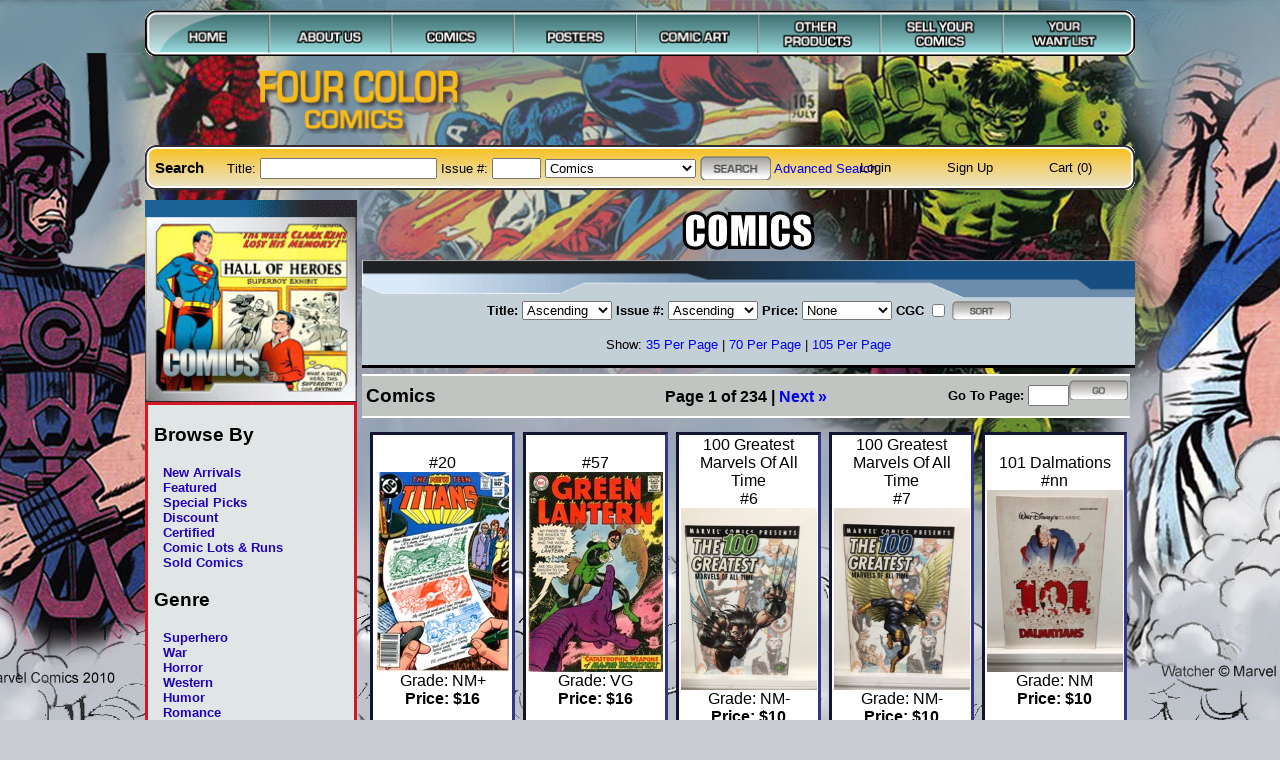

--- FILE ---
content_type: text/html
request_url: https://fourcolorcomics.com/store/index.php?category=comics&action=search&orderTitle=asc&orderIssue=asc&elements=105
body_size: 49228
content:
<!DOCTYPE HTML PUBLIC "-//W3C//DTD HTML 4.01 Transitional//EN">
<html>
    <head>
        <meta http-equiv="Content-Type" content="text/html; charset=UTF-8">
        <meta name="keywords" content="action, detective, superman, batman, worlds finest, wonder woman, flash, amazing spider-man, x-men, fantastic four, tales of suspense, tales to astonish, iron man, mystery in space, dare devil, thor, avengers, green lantern, old batman comics, buy marvel comics, marvel, dc, comic art, buy comics online, comic posters, movie posters, vintage comics">        <meta name="description" content="Established in 1992, Four Color Comics has a great selection of vintage comic books, movie posters, trading cards, memorabilia, pulps, original comic art, toys, games and more!">        <title>Comics | Four Color Comics</title>
        <link rel="stylesheet" type="text/css" title="styles" href="/common/stylesheets/primary.css">
        <link rel="stylesheet" type="text/css" title="styles" href="/store/stylesheets/secondary.css">
        <link rel="stylesheet" type="text/css" title="styles" href="/common/scripts/jquery-qtip/jquery.qtip.css">
        <script src="//ajax.googleapis.com/ajax/libs/jquery/1.8.2/jquery.min.js"></script>
        <script src="/common/scripts/jquery-qtip/jquery.qtip.min.js"></script>
                <script src="/store/scripts/store.js"></script>
                <link rel="stylesheet" type="text/css" title="styles" href="/store/stylesheets/comics.css">
            </head>
    <body><div id="wrapper">
                <img id="primary" class="navbar pageWide" src="/common/images/navbar.png" alt="Primary Navigation" usemap="#navPrimaryHeader">
        <map name="navPrimaryHeader">
            <area shape="rect" coords="4,3,122,42" alt="Home" href="/">
            <area shape="rect" coords="123,3,243,42" alt="About Us" href="/aboutus/">
            <area shape="rect" coords="244,3,364,42" alt="Comics" href="/store/index.php?category=comics&amp;action=search&amp;orderTitle=asc&amp;orderIssue=asc">
            <area shape="rect" coords="365,3,485,42" alt="Posters" href="/store/index.php?category=posters&amp;action=search&amp;orderTitle=asc&amp;orderIssue=asc">
            <area shape="rect" coords="486,3,606,42" alt="Comic Art" href="/store/index.php?category=comic_art&amp;action=search&amp;orderTitle=asc&amp;orderIssue=asc">
            <area shape="rect" coords="607,3,727,42" alt="Other Products" href="/store/index.php?category=other_products&amp;action=browse">
            <area shape="rect" coords="728,3,848,42" alt="Sell Your Comics" href="/sell/">
            <area shape="rect" coords="849,3,976,36" alt="Your Want List" href="/wantlist/">
        </map>

        <img id="logo" src="/common/images/4clrlogo.png" alt="Four Color Comics">

        <div id="secondary" class="navbar">
            <img class="pageWide" src="/common/images/searchbar.png" alt="Search Bar">
            <div class="left">
            <h3>Search</h3>
            <form action="/store/index.php" method="get">
                <label for="title">Title: </label><input type="text" name="title" id="title">
                <label for="issue">Issue #: </label><input type="text" name="issue" size="4" maxlength="4" id="issue">
                <select name="category">
                    <optgroup label="Main Attractions"><option value="comics" selected>Comics</option><option value="cgc_comics">Certified Comics</option><option value="posters">Posters</option><option value="comic_art">Comic Art</option><option value="pulps">Pulps</option></optgroup><optgroup label="Other Products"><option value="big little books">Big Little Books</option><option value="comic lots &amp; runs">Comic Lots &amp; Runs</option><option value="coverless books">Coverless Books</option><option value="fanzines &amp; guides">Fanzines &amp; Guides</option><option value="statues">Statues</option><option value="magazines">Magazines</option><option value="memorabilia">Memorabilia</option><option value="reference books">Reference Books</option><option value="toys and games">Toys and Games</option><option value="trading cards">Trading Cards</option></optgroup>                </select>
                <input type="hidden" name="action" value="search">
                <input type="hidden" name="orderTitle" value="asc"><input type="hidden" name="orderIssue" value="asc">                <input type="image" src="/common/images/btn_search.png" alt="Search" class="submit">
                <!-- <input type="submit" value="Search"> -->
            </form>
            <a href="/advancedsearch">Advanced Search</a>
            <!-- <img src="/common/images/divider.gif" alt="divider"> --></div>
            <div class="right">
            <ul>
                                        <li><a href="/account/login/">Login</a></li>
                        <li><a href="/account/signup/">Sign Up</a></li>
                                    <li><a href="/cart/">Cart (0)</a></li>
            </ul>
            </div>
        </div>
        <div id="wrapCore">
            <div id="sidebar">
    <img src="/store/images/comics/sidebar/default.jpg" alt="Comics">    <div id="browseBy">
        <h3>Browse By</h3>
        <ul>
                        <li><a href="index.php?category=comics&amp;action=search&amp;new=1">New Arrivals</a></li>
            <li><a href="index.php?category=comics&amp;action=search&amp;featured=1&amp;orderTitle=asc&amp;orderIssue=asc">Featured</a></li>
            <li><a href="index.php?category=comics&amp;action=search&amp;special=1&amp;orderTitle=asc&amp;orderIssue=asc">Special Picks</a></li>
            <li><a href="index.php?category=comics&amp;action=search&amp;discount=1&amp;orderTitle=asc&amp;orderIssue=asc">Discount</a></li>
            <li><a href="index.php?category=comics&amp;action=search&amp;cgc=1&amp;orderTitle=asc&amp;orderIssue=asc">Certified</a></li>
            <li><a href="index.php?category=other_products&amp;action=search&amp;section=comic+lots+%26+runs">Comic Lots &amp; Runs</a></li>
            <li><a href="index.php?category=sold&amp;action=search&amp;orderModified=desc&amp;orderTitle=asc&amp;orderIssue=asc&amp;productType=&#61;&#61;books">
                Sold Comics</a></li>
        </ul>
        <h3>Genre</h3>
        <ul>
                        <li><a href="index.php?category=comics&amp;action=search&amp;orderTitle=asc&amp;genre=superhero">Superhero</a></li>
            <li><a href="index.php?category=comics&amp;action=search&amp;orderTitle=asc&amp;genre=war">War</a></li>
            <li><a href="index.php?category=comics&amp;action=search&amp;orderTitle=asc&amp;genre=horror">Horror</a></li>
            <li><a href="index.php?category=comics&amp;action=search&amp;orderTitle=asc&amp;genre=western">Western</a></li>
            <li><a href="index.php?category=comics&amp;action=search&amp;orderTitle=asc&amp;genre=humor">Humor</a></li>
            <li><a href="index.php?category=comics&amp;action=search&amp;orderTitle=asc&amp;genre=romance">Romance</a></li>
        </ul>
        <h3>Publisher</h3>
        <ul>
                        <li><a href="index.php?category=comics&amp;action=browse&amp;page=atlas">Atlas</a></li>
            <li><a href="index.php?category=comics&amp;action=browse&amp;page=dc">DC</a></li>
            <li><a href="index.php?category=comics&amp;action=browse&amp;page=dell">Dell</a></li>
            <li><a href="index.php?category=comics&amp;action=browse&amp;page=ec">EC</a></li>
            <li><a href="index.php?category=comics&amp;action=browse&amp;page=goldkey">Goldkey</a></li>
            <li><a href="index.php?category=comics&amp;action=browse&amp;page=marvel">Marvel</a></li>
            <!-- <li><a href="#void">View All Publishers</a> -->
        </ul>
        <h3>Era</h3>
        <ul>
                        <li><a href="index.php?category=comics&amp;action=search&amp;section=bronze+age">Modern Age</a>
            <li><a href="index.php?category=comics&amp;action=search&amp;section=bronze+age">Bronze Age</a></li>
            <li><a href="index.php?category=comics&amp;action=search&amp;section=silver+age">Silver Age</a></li>
            <li><a href="index.php?category=comics&amp;action=search&amp;section=golden+age">Golden Age</a></li>
            <li><a href="index.php?category=comics&amp;action=search&amp;section=platinum+age">Platinum Age</a></li>
        </ul>
        <h3>Translate</h3>
        <div id="google_translate_element"></div><script>
        function googleTranslateElementInit() {
          new google.translate.TranslateElement({
            pageLanguage: 'en'
          }, 'google_translate_element');
        }
        </script><script src="https://translate.google.com/translate_a/element.js?cb=googleTranslateElementInit"></script>
    </div>
</div>
            <div id="content">
                <img class="banner" src="images/banners/comics.png" alt="Banner"><div id="sort"><img src="/common/images/border_top_content.png" class="topBorder" alt="Border Top"><form action="" method="get"><input type="hidden" name="category" value="comics"><input type="hidden" name="action" value="search"><input type="hidden" name="elements" value="105"><table><tr><td><label for="orderTitle">Title:</label></td><td><select name="orderTitle" id="orderTitle"><option value="none">None</option><option value="asc" selected>Ascending</option><option value="desc">Descending</option></select></td><td><label for="orderIssue">Issue #:</label></td><td><select name="orderIssue" id="orderIssue"><option value="none">None</option><option value="asc" selected>Ascending</option><option value="desc">Descending</option></select></td><td><label for="orderPrice">Price:</label></td><td><select name="orderPrice" id="orderPrice"><option value="none">None</option><option value="asc">Ascending</option><option value="desc">Descending</option></select></td><td><label for="cgc">CGC</label></td><td><input type="checkbox" name="cgc" value="1" id="cgc"></td><td colspan="6" align="right"><input type="image" src="/common/images/btn_sort.png" alt="Sort" class="submit"></td></tr></table></form>Show: <a href="/store/index.php?category=comics&amp;action=search&amp;orderTitle=asc&amp;orderIssue=asc&amp;elements=35">35 Per Page</a> | <a href="/store/index.php?category=comics&amp;action=search&amp;orderTitle=asc&amp;orderIssue=asc&amp;elements=70">70 Per Page</a> | <a href="/store/index.php?category=comics&amp;action=search&amp;orderTitle=asc&amp;orderIssue=asc&amp;elements=105">105 Per Page</a></div><div class="pagination"><h3>Comics</h3>Page 1 of 234 | <a href="/store/index.php?category=comics&amp;action=search&amp;orderTitle=asc&amp;orderIssue=asc&amp;elements=105&amp;page=2">Next &raquo;</a><div class="gotopage">Go To Page:&nbsp;<form action="" method="get"><input type="hidden" name="category" value="comics"><input type="hidden" name="action" value="search"><input type="hidden" name="orderTitle" value="asc"><input type="hidden" name="orderIssue" value="asc"><input type="hidden" name="elements" value="105"><input type="text" name="page" size="3"><input type="image" src="/common/images/btn_go.png" alt="Go" class="submit"></form></div></div><div id="results"><table><tr><td class="item"><div class="title"></div><div class="issue">#20</div><div class="image"><a href="/store/index.php?action=describe&amp;id=2096476"><img src="/sc/2096476?height=200" alt=" - Primary"></a></div><div class="grade">Grade: NM+</div><div class="pricing"><div class="price">Price: $16</div></div></td><td class="item"><div class="title"></div><div class="issue">#57</div><div class="image"><a href="/store/index.php?action=describe&amp;id=2014586"><img src="/sc/2014586?height=200" alt=" - Primary"></a></div><div class="grade">Grade: VG</div><div class="pricing"><div class="price">Price: $16</div></div></td><td class="item"><div class="title">100 Greatest Marvels Of All Time</div><div class="issue">#6</div><div class="image"><a href="/store/index.php?action=describe&amp;id=2113890"><img src="/sc/2113890?height=200" alt="100 Greatest Marvels Of All Time - Primary"></a></div><div class="grade">Grade: NM-</div><div class="pricing"><div class="price">Price: $10</div></div></td><td class="item"><div class="title">100 Greatest Marvels Of All Time</div><div class="issue">#7</div><div class="image"><a href="/store/index.php?action=describe&amp;id=2113889"><img src="/sc/2113889?height=200" alt="100 Greatest Marvels Of All Time - Primary"></a></div><div class="grade">Grade: NM-</div><div class="pricing"><div class="price">Price: $10</div></div></td><td class="item"><div class="title">101 Dalmations</div><div class="issue">#nn</div><div class="image"><a href="/store/index.php?action=describe&amp;id=2113731"><img src="/sc/2113731?height=200" alt="101 Dalmations - Primary"></a></div><div class="grade">Grade: NM</div><div class="pricing"><div class="price">Price: $10</div></div></td></tr><tr><td class="item"><div class="title">1st Issue Special  </div><div class="issue">#1</div><div class="image"><a href="/store/index.php?action=describe&amp;id=2113067"><img src="/sc/2113067?height=200" alt="1st Issue Special   - Primary"></a></div><div class="grade">Grade: FVF</div><div class="pricing"><div class="price">Price: $14</div></div></td><td class="item"><div class="title">1st Issue Special  </div><div class="issue">#1</div><div class="image"><a href="/store/index.php?action=describe&amp;id=2113068"><img src="/sc/2113068?height=200" alt="1st Issue Special   - Primary"></a></div><div class="grade">Grade: VF+</div><div class="pricing"><div class="price">Price: $23</div></div></td><td class="item"><div class="title">1st Issue Special  </div><div class="issue">#1</div><div class="image"><a href="/store/index.php?action=describe&amp;id=2113069"><img src="/sc/2113069?height=200" alt="1st Issue Special   - Primary"></a></div><div class="grade">Grade: VFNM</div><div class="pricing"><div class="price">Price: $27</div></div></td><td class="item"><div class="title">1st Issue Special  </div><div class="issue">#1</div><div class="image"><a href="/store/index.php?action=describe&amp;id=2113558"><img src="/sc/2113558?height=200" alt="1st Issue Special   - Primary"></a></div><div class="grade">Grade: NM-</div><div class="pricing"><div class="price">Price: $36</div></div></td><td class="item"><div class="title">1st Issue Special   </div><div class="issue">#8</div><div class="image"><a href="/store/index.php?action=describe&amp;id=2113010"><img src="/sc/2113010?height=200" alt="1st Issue Special    - Primary"></a></div><div class="grade">Grade: FVF</div><div class="pricing"><div class="price">Price: $30</div></div></td></tr><tr><td class="item"><div class="title">1st Issue Special   </div><div class="issue">#12</div><div class="image"><a href="/store/index.php?action=describe&amp;id=2113466"><img src="/sc/2113466?height=200" alt="1st Issue Special    - Primary"></a></div><div class="grade">Grade: VF+</div><div class="pricing"><div class="price">Price: $10</div></div></td><td class="item"><div class="title">1st Issue Special   </div><div class="issue">#13</div><div class="image"><a href="/store/index.php?action=describe&amp;id=2113530"><img src="/sc/2113530?height=200" alt="1st Issue Special    - Primary"></a></div><div class="grade">Grade: F</div><div class="pricing"><div class="price">Price: $10</div></div></td><td class="item"><div class="title">1st Issue Special   The Creeper</div><div class="issue">#7</div><div class="image"><a href="/store/index.php?action=describe&amp;id=2110978"><img src="/sc/2110978?height=200" alt="1st Issue Special   The Creeper - Primary"></a></div><div class="grade">Grade: VF</div><div class="pricing"><div class="price">Price: $15</div></div></td><td class="item"><div class="title">1st Issue Special   The Creeper</div><div class="issue">#7</div><div class="image"><a href="/store/index.php?action=describe&amp;id=2110979"><img src="/sc/2110979?height=200" alt="1st Issue Special   The Creeper - Primary"></a></div><div class="grade">Grade: VF-</div><div class="pricing"><div class="price">Price: $13</div></div></td><td class="item"><div class="title">1st Issue Special   The Creeper</div><div class="issue">#7</div><div class="image"><a href="/store/index.php?action=describe&amp;id=2114467"><img src="/sc/2114467?height=200" alt="1st Issue Special   The Creeper - Primary"></a></div><div class="grade">Grade: FVF</div><div class="pricing"><div class="price">Price: $9</div></div></td></tr><tr><td class="item"><div class="title">2001: A Space Odyssey</div><div class="issue">#1</div><div class="image"><a href="/store/index.php?action=describe&amp;id=2101598"><img src="/sc/2101598?height=200" alt="2001: A Space Odyssey - Primary"></a></div><div class="grade">Grade: F</div><div class="pricing"><div class="price">Price: $15</div></div></td><td class="item"><div class="title">2099 Unlimited</div><div class="issue">#1</div><div class="image"><a href="/store/index.php?action=describe&amp;id=2103651"><img src="/sc/2103651?height=200" alt="2099 Unlimited - Primary"></a></div><div class="grade">Grade: NMMT</div><div class="pricing"><div class="price">Price: $110</div></div></td><td class="item"><div class="title">2099 Unlimited</div><div class="issue">#1</div><div class="image"><a href="/store/index.php?action=describe&amp;id=2110174"><img src="/sc/2110174?height=200" alt="2099 Unlimited - Primary"></a></div><div class="grade">Grade: NMMT</div><div class="pricing"><div class="price">Price: $75</div></div></td><td class="item"><div class="title">2099 Unlimited</div><div class="issue">#1</div><div class="image"><a href="/store/index.php?action=describe&amp;id=2110175"><img src="/sc/2110175?height=200" alt="2099 Unlimited - Primary"></a></div><div class="grade">Grade: NMMT</div><div class="pricing"><div class="price">Price: $75</div></div></td><td class="item"><div class="title">2099 Unlimited</div><div class="issue">#1</div><div class="image"><a href="/store/index.php?action=describe&amp;id=2110176"><img src="/sc/2110176?height=200" alt="2099 Unlimited - Primary"></a></div><div class="grade">Grade: NMMT</div><div class="pricing"><div class="price">Price: $75</div></div></td></tr><tr><td class="item"><div class="title">2099 Unlimited</div><div class="issue">#1</div><div class="image"><a href="/store/index.php?action=describe&amp;id=2110177"><img src="/sc/2110177?height=200" alt="2099 Unlimited - Primary"></a></div><div class="grade">Grade: NMMT</div><div class="pricing"><div class="price">Price: $75</div></div></td><td class="item"><div class="title">3-d Comics</div><div class="issue">#2</div><div class="image"><a href="/store/index.php?action=describe&amp;id=801507"><img src="/sc/801507?height=200" alt="3-d Comics - Primary"></a></div><div class="grade">Grade: VG</div><div class="pricing"><div class="price">Price: $45</div></div></td><td class="item"><div class="title">4  Most    Volume 3</div><div class="issue">#4</div><div class="image"><a href="/store/index.php?action=describe&amp;id=2015913"><img src="/sc/2015913?height=200" alt="4  Most    Volume 3 - Primary"></a></div><div class="grade">Grade: FVF</div><div class="pricing"><div class="price">Price: $100</div></div></td><td class="item"><div class="title">4  Most   Volume 6</div><div class="issue">#1</div><div class="image"><a href="/store/index.php?action=describe&amp;id=802589"><img src="/sc/802589?height=200" alt="4  Most   Volume 6 - Primary"></a></div><div class="grade">Grade: F</div><div class="pricing"><div class="price">Price: $40</div></div></td><td class="item"><div class="title">4  Most   Volume 7</div><div class="issue">#1</div><div class="image"><a href="/store/index.php?action=describe&amp;id=2015912"><img src="/sc/2015912?height=200" alt="4  Most   Volume 7 - Primary"></a></div><div class="grade">Grade: VF-</div><div class="pricing"><div class="price">Price: $90</div></div></td></tr><tr><td class="item"><div class="title">4 Most    V.7</div><div class="issue">#5</div><div class="image"><a href="/store/index.php?action=describe&amp;id=2016173"><img src="/sc/2016173?height=200" alt="4 Most    V.7 - Primary"></a></div><div class="grade">Grade: GVG</div><div class="pricing"><div class="price">Price: $20</div></div></td><td class="item"><div class="title">4 Most    Volume 4</div><div class="issue">#3</div><div class="image"><a href="/store/index.php?action=describe&amp;id=2078086"><img src="/sc/2078086?height=200" alt="4 Most    Volume 4 - Primary"></a></div><div class="grade">Grade: VF</div><div class="pricing"><div class="price">Price: $90</div></div></td><td class="item"><div class="title">4 Most   Volume 1</div><div class="issue">#1</div><div class="image"><a href="/store/index.php?action=describe&amp;id=801648"><img src="/sc/801648?height=200" alt="4 Most   Volume 1 - Primary"></a></div><div class="grade">Grade: FVF</div><div class="pricing"><div class="price">Price: $950</div></div></td><td class="item"><div class="title">5 Star Series  Super Hero Spectacular</div><div class="issue">#15</div><div class="image"><a href="/store/index.php?action=describe&amp;id=2113416"><img src="/sc/2113416-37121?height=200" alt="5 Star Series  Super Hero Spectacular - 37121"></a></div><div class="grade">Grade: VF+</div><div class="pricing"><div class="price">Price: $50</div></div></td><td class="item"><div class="title">80 Page Giant</div><div class="issue">#2</div><div class="image"><a href="/store/index.php?action=describe&amp;id=1001782"><img src="/sc/1001782?height=200" alt="80 Page Giant - Primary"></a></div><div class="grade">Grade: VG</div><div class="pricing"><div class="price">Price: $40</div></div></td></tr><tr><td class="item"><div class="title">80 Page Giant</div><div class="issue">#2</div><div class="image"><a href="/store/index.php?action=describe&amp;id=1001783"><img src="/sc/1001783?height=200" alt="80 Page Giant - Primary"></a></div><div class="grade">Grade: F</div><div class="pricing"><div class="price">Price: $55</div></div></td><td class="item"><div class="title">80 Page Giant</div><div class="issue">#2</div><div class="image"><a href="/store/index.php?action=describe&amp;id=2023256"><img src="/sc/2023256?height=200" alt="80 Page Giant - Primary"></a></div><div class="grade">Grade: VGF</div><div class="pricing"><div class="price">Price: $45</div></div></td><td class="item"><div class="title">80 Page Giant</div><div class="issue">#2</div><div class="image"><a href="/store/index.php?action=describe&amp;id=2093713"><img src="/sc/2093713?height=200" alt="80 Page Giant - Primary"></a></div><div class="grade">Grade: VG</div><div class="pricing"><div class="price">Price: $40</div></div></td><td class="item"><div class="title">80 Page Giant</div><div class="issue">#2</div><div class="image"><a href="/store/index.php?action=describe&amp;id=2113128"><img src="/sc/2113128?height=200" alt="80 Page Giant - Primary"></a></div><div class="grade">Grade: VG</div><div class="pricing"><div class="price">Price: $40</div></div></td><td class="item"><div class="title">80 Page Giant</div><div class="issue">#3</div><div class="image"><a href="/store/index.php?action=describe&amp;id=1001786"><img src="/sc/1001786?height=200" alt="80 Page Giant - Primary"></a></div><div class="grade">Grade: VG</div><div class="pricing"><div class="price">Price: $30</div></div></td></tr><tr><td class="item"><div class="title">80 Page Giant</div><div class="issue">#3</div><div class="image"><a href="/store/index.php?action=describe&amp;id=2023257"><img src="/sc/2023257?height=200" alt="80 Page Giant - Primary"></a></div><div class="grade">Grade: VG+</div><div class="pricing"><div class="price">Price: $40</div></div></td><td class="item"><div class="title">80 Page Giant</div><div class="issue">#3</div><div class="image"><a href="/store/index.php?action=describe&amp;id=2026538"><img src="/sc/2026538?height=200" alt="80 Page Giant - Primary"></a></div><div class="grade">Grade: FVF</div><div class="pricing"><div class="price">Price: $80</div></div></td><td class="item"><div class="title">80 Page Giant</div><div class="issue">#3</div><div class="image"><a href="/store/index.php?action=describe&amp;id=2078630"><img src="/sc/2078630?height=200" alt="80 Page Giant - Primary"></a></div><div class="grade">Grade: VF+</div><div class="pricing"><div class="price">Price: $130</div></div></td><td class="item"><div class="title">80 Page Giant</div><div class="issue">#4</div><div class="image"><a href="/store/index.php?action=describe&amp;id=2022958"><img src="/sc/2022958?height=200" alt="80 Page Giant - Primary"></a></div><div class="grade">Grade: VG</div><div class="pricing"><div class="price">Price: $30</div></div></td><td class="item"><div class="title">80 Page Giant</div><div class="issue">#4</div><div class="image"><a href="/store/index.php?action=describe&amp;id=2058864"><img src="/sc/2058864?height=200" alt="80 Page Giant - Primary"></a></div><div class="grade">Grade: F-</div><div class="pricing"><div class="price">Price: $45</div></div></td></tr><tr><td class="item"><div class="title">80 Page Giant</div><div class="issue">#5</div><div class="image"><a href="/store/index.php?action=describe&amp;id=2078716"><img src="/sc/2078716?height=200" alt="80 Page Giant - Primary"></a></div><div class="grade">Grade: F</div><div class="pricing"><div class="price">Price: $50</div></div></td><td class="item"><div class="title">80 Page Giant</div><div class="issue">#6</div><div class="image"><a href="/store/index.php?action=describe&amp;id=2034235"><img src="/sc/2034235?height=200" alt="80 Page Giant - Primary"></a></div><div class="grade">Grade: F</div><div class="pricing"><div class="price">Price: $45</div></div></td><td class="item"><div class="title">80 Page Giant</div><div class="issue">#6</div><div class="image"><a href="/store/index.php?action=describe&amp;id=2093752"><img src="/sc/2093752?height=200" alt="80 Page Giant - Primary"></a></div><div class="grade">Grade: VGF</div><div class="pricing"><div class="price">Price: $35</div></div></td><td class="item"><div class="title">80 Page Giant</div><div class="issue">#7</div><div class="image"><a href="/store/index.php?action=describe&amp;id=2101378"><img src="/sc/2101378?height=200" alt="80 Page Giant - Primary"></a></div><div class="grade">Grade: VF</div><div class="pricing"><div class="price">Price: $225</div></div></td><td class="item"><div class="title">80 Page Giant</div><div class="issue">#8</div><div class="image"><a href="/store/index.php?action=describe&amp;id=1001789"><img src="/sc/1001789?height=200" alt="80 Page Giant - Primary"></a></div><div class="grade">Grade: VGF</div><div class="pricing"><div class="price">Price: $65</div></div></td></tr><tr><td class="item"><div class="title">80 Page Giant</div><div class="issue">#8</div><div class="image"><a href="/store/index.php?action=describe&amp;id=2091959"><img src="/sc/2091959?height=200" alt="80 Page Giant - Primary"></a></div><div class="grade">Grade: VG</div><div class="pricing"><div class="price">Price: $65</div></div></td><td class="item"><div class="title">80 Page Giant</div><div class="issue">#10</div><div class="image"><a href="/store/index.php?action=describe&amp;id=1003068"><img src="/sc/1003068?height=200" alt="80 Page Giant - Primary"></a></div><div class="grade">Grade: FVF</div><div class="pricing"><div class="price">Price: $65</div></div></td><td class="item"><div class="title">80 Page Giant</div><div class="issue">#10</div><div class="image"><a href="/store/index.php?action=describe&amp;id=1003551"><img src="/sc/1003551?height=200" alt="80 Page Giant - Primary"></a></div><div class="grade">Grade: F</div><div class="pricing"><div class="price">Price: $40</div></div></td><td class="item"><div class="title">80 Page Giant</div><div class="issue">#10</div><div class="image"><a href="/store/index.php?action=describe&amp;id=2093714"><img src="/sc/2093714?height=200" alt="80 Page Giant - Primary"></a></div><div class="grade">Grade: VG</div><div class="pricing"><div class="price">Price: $22</div></div></td><td class="item"><div class="title">80 Page Giant</div><div class="issue">#11</div><div class="image"><a href="/store/index.php?action=describe&amp;id=2101382"><img src="/sc/2101382?height=200" alt="80 Page Giant - Primary"></a></div><div class="grade">Grade: VF+</div><div class="pricing"><div class="price">Price: $175</div></div></td></tr><tr><td class="item"><div class="title">80 Page Giant</div><div class="issue">#11</div><div class="image"><a href="/store/index.php?action=describe&amp;id=2101383"><img src="/sc/2101383?height=200" alt="80 Page Giant - Primary"></a></div><div class="grade">Grade: VF+</div><div class="pricing"><div class="price">Price: $175</div></div></td><td class="item"><div class="title">80 Page Giant</div><div class="issue">#11</div><div class="image"><a href="/store/index.php?action=describe&amp;id=2114466"><img src="/sc/2114466?height=200" alt="80 Page Giant - Primary"></a></div><div class="grade">Grade: G</div><div class="pricing"><div class="price">Price: $12</div></div></td><td class="item"><div class="title">80 Page Giant</div><div class="issue">#12</div><div class="image"><a href="/store/index.php?action=describe&amp;id=2101384"><img src="/sc/2101384?height=200" alt="80 Page Giant - Primary"></a></div><div class="grade">Grade: NM-</div><div class="pricing"><div class="price">Price: $350</div></div></td><td class="item"><div class="title">80 Page Giant</div><div class="issue">#12</div><div class="image"><a href="/store/index.php?action=describe&amp;id=2108624"><img src="/sc/2108624?height=200" alt="80 Page Giant - Primary"></a></div><div class="grade">Grade: VF+</div><div class="pricing"><div class="price">Price: $110</div></div></td><td class="item"><div class="title">80 Page Giant</div><div class="issue">#14</div><div class="image"><a href="/store/index.php?action=describe&amp;id=1001787"><img src="/sc/1001787?height=200" alt="80 Page Giant - Primary"></a></div><div class="grade">Grade: FVF</div><div class="pricing"><div class="price">Price: $65</div></div></td></tr><tr><td class="item"><div class="title">80 Page Giant</div><div class="issue">#15</div><div class="image"><a href="/store/index.php?action=describe&amp;id=2023266"><img src="/sc/2023266?height=200" alt="80 Page Giant - Primary"></a></div><div class="grade">Grade: FVF</div><div class="pricing"><div class="price">Price: $55</div></div></td><td class="item"><div class="title">80 Page Giant</div><div class="issue">#15</div><div class="image"><a href="/store/index.php?action=describe&amp;id=2033971"><img src="/sc/2033971?height=200" alt="80 Page Giant - Primary"></a></div><div class="grade">Grade: F+</div><div class="pricing"><div class="price">Price: $45</div></div></td><td class="item"><div class="title">80 Page Giant   Annual</div><div class="issue">#1</div><div class="image"><a href="/store/index.php?action=describe&amp;id=1004989"><img src="/sc/1004989?height=200" alt="80 Page Giant   Annual - Primary"></a></div><div class="grade">Grade: VF</div><div class="pricing"><div class="price">Price: $275</div></div></td><td class="item"><div class="title">80 Page Giant   Annual</div><div class="issue">#1</div><div class="image"><a href="/store/index.php?action=describe&amp;id=2082068"><img src="/sc/2082068?height=200" alt="80 Page Giant   Annual - Primary"></a></div><div class="grade">Grade: VG</div><div class="pricing"><div class="price">Price: $75</div></div></td><td class="item"><div class="title">80 Page Giant   Annual</div><div class="issue">#1</div><div class="image"><a href="/store/index.php?action=describe&amp;id=2093751"><img src="/sc/2093751?height=200" alt="80 Page Giant   Annual - Primary"></a></div><div class="grade">Grade: VG</div><div class="pricing"><div class="price">Price: $75</div></div></td></tr><tr><td class="item"><div class="title">80 Page Giant   Annual</div><div class="issue">#1</div><div class="image"><a href="/store/index.php?action=describe&amp;id=2114465">No Image Available</a></div><div class="grade">Grade: VF</div><div class="pricing"><div class="price">Price: $275</div></div></td><td class="item"><div class="title">80 Page Giant  Annual</div><div class="issue">#1</div><div class="image"><a href="/store/index.php?action=describe&amp;id=2077273"><img src="/sc/2077273?height=200" alt="80 Page Giant  Annual - Primary"></a></div><div class="grade">Grade: F</div><div class="pricing"><div class="price">Price: $110</div></div></td><td class="item"><div class="title">A + X </div><div class="issue">#001</div><div class="image"><a href="/store/index.php?action=describe&amp;id=2109856"><img src="/sc/2109856?height=200" alt="A + X  - Primary"></a></div><div class="grade">Grade: NM</div><div class="pricing"><div class="price">Price: $30</div></div></td><td class="item"><div class="title">A Christmas Treasury- Dell Giant</div><div class="issue">#1</div><div class="image"><a href="/store/index.php?action=describe&amp;id=400012"><img src="/sc/400012?height=200" alt="A Christmas Treasury- Dell Giant - Primary"></a></div><div class="grade">Grade: F</div><div class="pricing"><div class="price">Price: $35</div></div></td><td class="item"><div class="title">A Cotton Candy Autopsy
</div><div class="issue">#1</div><div class="image"><a href="/store/index.php?action=describe&amp;id=2113744"><img src="/sc/2113744?height=200" alt="A Cotton Candy Autopsy
 - Primary"></a></div><div class="grade">Grade: NM</div><div class="pricing"><div class="price">Price: $85</div></div></td></tr><tr><td class="item"><div class="title">A Decade Of Dark Horse</div><div class="issue">#3</div><div class="image"><a href="/store/index.php?action=describe&amp;id=2095785"><img src="/sc/2095785?height=200" alt="A Decade Of Dark Horse - Primary"></a></div><div class="grade">Grade: NMMT</div><div class="pricing"><div class="price">Price: $60</div></div></td><td class="item"><div class="title">A-force</div><div class="issue">#1</div><div class="image"><a href="/store/index.php?action=describe&amp;id=2110494"><img src="/sc/2110494?height=200" alt="A-force - Primary"></a></div><div class="grade">Grade: NMMT</div><div class="pricing"><div class="price">Price: $80</div></div></td><td class="item"><div class="title">A-force</div><div class="issue">#1</div><div class="image"><a href="/store/index.php?action=describe&amp;id=2111617"><img src="/sc/2111617?height=200" alt="A-force - Primary"></a></div><div class="grade">Grade: NM-</div><div class="pricing"><div class="price">Price: $20</div></div></td><td class="item"><div class="title">A-next </div><div class="issue">#12</div><div class="image"><a href="/store/index.php?action=describe&amp;id=2113634"><img src="/sc/2113634?height=200" alt="A-next  - Primary"></a></div><div class="grade">Grade: NM</div><div class="pricing"><div class="price">Price: $12</div></div></td><td class="item"><div class="title">Abbie An’ Slats And Becky</div><div class="image"><a href="/store/index.php?action=describe&amp;id=2070906"><img src="/sc/2070906?height=200" alt="Abbie An’ Slats And Becky - Primary"></a></div><div class="grade">Grade: F</div><div class="pricing"><div class="price">Price: $30</div></div></td></tr><tr><td class="item"><div class="title">Abbott &amp; Costello</div><div class="issue">#14</div><div class="image"><a href="/store/index.php?action=describe&amp;id=2061085"><img src="/sc/2061085?height=200" alt="Abbott &amp;amp; Costello - Primary"></a></div><div class="grade">Grade: GVG</div><div class="pricing"><div class="price">Price: $40</div></div></td><td class="item"><div class="title">Abbott &amp; Costello</div><div class="issue">#24</div><div class="image"><a href="/store/index.php?action=describe&amp;id=2061081"><img src="/sc/2061081?height=200" alt="Abbott &amp;amp; Costello - Primary"></a></div><div class="grade">Grade: VG-</div><div class="pricing"><div class="price">Price: $35</div></div></td><td class="item"><div class="title">Ace Comics</div><div class="issue">#38</div><div class="image"><a href="/store/index.php?action=describe&amp;id=2080515"><img src="/sc/2080515?height=200" alt="Ace Comics - Primary"></a></div><div class="grade">Grade: GVG</div><div class="pricing"><div class="price">Price: $40</div></div></td><td class="item"><div class="title">Ace Comics</div><div class="issue">#77</div><div class="image"><a href="/store/index.php?action=describe&amp;id=2016973"><img src="/sc/2016973?height=200" alt="Ace Comics - Primary"></a></div><div class="grade">Grade: G</div><div class="pricing"><div class="price">Price: $12</div></div></td><td class="item"><div class="title">Ace Comics</div><div class="issue">#107</div><div class="image"><a href="/store/index.php?action=describe&amp;id=2063616"><img src="/sc/2063616?height=200" alt="Ace Comics - Primary"></a></div><div class="grade">Grade: VG-</div><div class="pricing"><div class="price">Price: $20</div></div></td></tr><tr><td class="item"><div class="title">Ace Comics</div><div class="issue">#131</div><div class="image"><a href="/store/index.php?action=describe&amp;id=2072124"><img src="/sc/2072124?height=200" alt="Ace Comics - Primary"></a></div><div class="grade">Grade: G+</div><div class="pricing"><div class="price">Price: $20</div></div></td><td class="item"><div class="title">Action Comics</div><div class="issue">#1</div><div class="image"><a href="/store/index.php?action=describe&amp;id=2113052"><img src="/sc/2113052?height=200" alt="Action Comics - Primary"></a></div><div class="grade">Grade: VF+</div><div class="pricing"><div class="price">Price: $10</div></div></td><td class="item"><div class="title">Action Comics</div><div class="issue">#1</div><div class="image"><a href="/store/index.php?action=describe&amp;id=2113605"><img src="/sc/2113605?height=200" alt="Action Comics - Primary"></a></div><div class="grade">Grade: NM-</div><div class="pricing"><div class="price">Price: $10</div></div></td><td class="item"><div class="title">Action Comics</div><div class="issue">#215</div><div class="image"><a href="/store/index.php?action=describe&amp;id=2072864"><img src="/sc/2072864?height=200" alt="Action Comics - Primary"></a></div><div class="grade">Grade: VG</div><div class="pricing"><div class="price">Price: $130</div></div></td><td class="item"><div class="title">Action Comics</div><div class="issue">#218</div><div class="image"><a href="/store/index.php?action=describe&amp;id=2087747"><img src="/sc/2087747?height=200" alt="Action Comics - Primary"></a></div><div class="grade">Grade: VG</div><div class="pricing"><div class="price">Price: $130</div></div></td></tr><tr><td class="item"><div class="title">Action Comics</div><div class="issue">#229</div><div class="image"><a href="/store/index.php?action=describe&amp;id=2062889"><img src="/sc/2062889?height=200" alt="Action Comics - Primary"></a></div><div class="grade">Grade: FRG</div><div class="pricing"><div class="price">Price: $40</div></div></td><td class="item"><div class="title">Action Comics</div><div class="issue">#230</div><div class="image"><a href="/store/index.php?action=describe&amp;id=2033457"><img src="/sc/2033457?height=200" alt="Action Comics - Primary"></a></div><div class="grade">Grade: G</div><div class="pricing"><div class="price">Price: $55</div></div></td><td class="item"><div class="title">Action Comics</div><div class="issue">#231</div><div class="image"><a href="/store/index.php?action=describe&amp;id=2029350"><img src="/sc/2029350?height=200" alt="Action Comics - Primary"></a></div><div class="grade">Grade: GVG</div><div class="pricing"><div class="price">Price: $80</div></div></td><td class="item"><div class="title">Action Comics</div><div class="issue">#236</div><div class="image"><a href="/store/index.php?action=describe&amp;id=2073027"><img src="/sc/2073027?height=200" alt="Action Comics - Primary"></a></div><div class="grade">Grade: GVG</div><div class="pricing"><div class="price">Price: $80</div></div></td><td class="item"><div class="title">Action Comics</div><div class="issue">#245</div><div class="image"><a href="/store/index.php?action=describe&amp;id=2043078"><img src="/sc/2043078?height=200" alt="Action Comics - Primary"></a></div><div class="grade">Grade: VG-</div><div class="pricing"><div class="price">Price: $85</div></div></td></tr><tr><td class="item"><div class="title">Action Comics</div><div class="issue">#246</div><div class="image"><a href="/store/index.php?action=describe&amp;id=2043080"><img src="/sc/2043080?height=200" alt="Action Comics - Primary"></a></div><div class="grade">Grade: F+</div><div class="pricing"><div class="price">Price: $175</div></div></td><td class="item"><div class="title">Action Comics</div><div class="issue">#248</div><div class="image"><a href="/store/index.php?action=describe&amp;id=2029352"><img src="/sc/2029352?height=200" alt="Action Comics - Primary"></a></div><div class="grade">Grade: VG</div><div class="pricing"><div class="price">Price: $100</div></div></td><td class="item"><div class="title">Action Comics</div><div class="issue">#249</div><div class="image"><a href="/store/index.php?action=describe&amp;id=2043084"><img src="/sc/2043084?height=200" alt="Action Comics - Primary"></a></div><div class="grade">Grade: FR/G</div><div class="pricing"><div class="price">Price: $35</div></div></td><td class="item"><div class="title">Action Comics</div><div class="issue">#249</div><div class="image"><a href="/store/index.php?action=describe&amp;id=2073030"><img src="/sc/2073030?height=200" alt="Action Comics - Primary"></a></div><div class="grade">Grade: VG</div><div class="pricing"><div class="price">Price: $100</div></div></td><td class="item"><div class="title">Action Comics</div><div class="issue">#249</div><div class="image"><a href="/store/index.php?action=describe&amp;id=2086449"><img src="/sc/2086449?height=200" alt="Action Comics - Primary"></a></div><div class="grade">Grade: G</div><div class="pricing"><div class="price">Price: $50</div></div></td></tr><tr><td class="item"><div class="title">Action Comics</div><div class="issue">#250</div><div class="image"><a href="/store/index.php?action=describe&amp;id=2073031"><img src="/sc/2073031?height=200" alt="Action Comics - Primary"></a></div><div class="grade">Grade: G</div><div class="pricing"><div class="price">Price: $50</div></div></td><td class="item"><div class="title">Action Comics</div><div class="issue">#250</div><div class="image"><a href="/store/index.php?action=describe&amp;id=2086450"><img src="/sc/2086450?height=200" alt="Action Comics - Primary"></a></div><div class="grade">Grade: VG</div><div class="pricing"><div class="price">Price: $100</div></div></td><td class="item"><div class="title">Action Comics</div><div class="issue">#251</div><div class="image"><a href="/store/index.php?action=describe&amp;id=2034719"><img src="/sc/2034719?height=200" alt="Action Comics - Primary"></a></div><div class="grade">Grade: F-</div><div class="pricing"><div class="price">Price: $145</div></div></td><td class="item"><div class="title">Action Comics</div><div class="issue">#251</div><div class="image"><a href="/store/index.php?action=describe&amp;id=2043085"><img src="/sc/2043085?height=200" alt="Action Comics - Primary"></a></div><div class="grade">Grade: VG</div><div class="pricing"><div class="price">Price: $100</div></div></td><td class="item"><div class="title">Action Comics</div><div class="issue">#251</div><div class="image"><a href="/store/index.php?action=describe&amp;id=2086453"><img src="/sc/2086453?height=200" alt="Action Comics - Primary"></a></div><div class="grade">Grade: VG</div><div class="pricing"><div class="price">Price: $100</div></div></td></tr><tr><td class="item"><div class="title">Action Comics</div><div class="issue">#253</div><div class="image"><a href="/store/index.php?action=describe&amp;id=2073032"><img src="/sc/2073032?height=200" alt="Action Comics - Primary"></a></div><div class="grade">Grade: GVG</div><div class="pricing"><div class="price">Price: $140</div></div></td><td class="item"><div class="title">Action Comics</div><div class="issue">#255</div><div class="image"><a href="/store/index.php?action=describe&amp;id=2073034"><img src="/sc/2073034?height=200" alt="Action Comics - Primary"></a></div><div class="grade">Grade: G</div><div class="pricing"><div class="price">Price: $65</div></div></td><td class="item"><div class="title">Action Comics</div><div class="issue">#255</div><div class="image"><a href="/store/index.php?action=describe&amp;id=2086451"><img src="/sc/2086451?height=200" alt="Action Comics - Primary"></a></div><div class="grade">Grade: G</div><div class="pricing"><div class="price">Price: $65</div></div></td><td class="item"><div class="title">Action Comics</div><div class="issue">#256</div><div class="image"><a href="/store/index.php?action=describe&amp;id=2043087"><img src="/sc/2043087?height=200" alt="Action Comics - Primary"></a></div><div class="grade">Grade: VG</div><div class="pricing"><div class="price">Price: $75</div></div></td><td class="item"><div class="title">Action Comics</div><div class="issue">#257</div><div class="image"><a href="/store/index.php?action=describe&amp;id=2113053"><img src="/sc/2113053?height=200" alt="Action Comics - Primary"></a></div><div class="grade">Grade: G</div><div class="pricing"><div class="price">Price: $40</div></div></td></tr><tr><td class="item"><div class="title">Action Comics</div><div class="issue">#259</div><div class="image"><a href="/store/index.php?action=describe&amp;id=1000033"><img src="/sc/1000033?height=200" alt="Action Comics - Primary"></a></div><div class="grade">Grade: VG-</div><div class="pricing"><div class="price">Price: $68</div></div></td><td class="item"><div class="title">Action Comics</div><div class="issue">#260</div><div class="image"><a href="/store/index.php?action=describe&amp;id=2034725"><img src="/sc/2034725?height=200" alt="Action Comics - Primary"></a></div><div class="grade">Grade: F</div><div class="pricing"><div class="price">Price: $115</div></div></td><td class="item"><div class="title">Action Comics</div><div class="issue">#262</div><div class="image"><a href="/store/index.php?action=describe&amp;id=2086456"><img src="/sc/2086456?height=200" alt="Action Comics - Primary"></a></div><div class="grade">Grade: GVG</div><div class="pricing"><div class="price">Price: $48</div></div></td><td class="item"><div class="title">Action Comics</div><div class="issue">#264</div><div class="image"><a href="/store/index.php?action=describe&amp;id=2029528"><img src="/sc/2029528?height=200" alt="Action Comics - Primary"></a></div><div class="grade">Grade: FR</div><div class="pricing"><div class="price">Price: $15</div></div></td><td class="item"><div class="title">Action Comics</div><div class="issue">#264</div><div class="image"><a href="/store/index.php?action=describe&amp;id=2086458"><img src="/sc/2086458?height=200" alt="Action Comics - Primary"></a></div><div class="grade">Grade: G</div><div class="pricing"><div class="price">Price: $32</div></div></td></tr></table></div><div class="pagination"><h3>Comics</h3>Page 1 of 234 | <a href="/store/index.php?category=comics&amp;action=search&amp;orderTitle=asc&amp;orderIssue=asc&amp;elements=105&amp;page=2">Next &raquo;</a><div class="gotopage">Go To Page:&nbsp;<form action="" method="get"><input type="hidden" name="category" value="comics"><input type="hidden" name="action" value="search"><input type="hidden" name="orderTitle" value="asc"><input type="hidden" name="orderIssue" value="asc"><input type="hidden" name="elements" value="105"><input type="text" name="page" size="3"><input type="image" src="/common/images/btn_go.png" alt="Go" class="submit"></form></div></div>            </div>
        </div>
                <div id="footer" class="navbar">
            <img class="pageWide" src="/common/images/footer.png" alt="Footer">
            <div class="left">
                Four Color Comics | (914) 722-4696 | <a href="&#109;&#x61;&#105;&#108;&#116;&#111;&#x3a;&#114;&#111;&#98;&#64;&#102;&#x6f;&#x75;&#114;&#x63;&#111;&#108;&#111;&#x72;&#x63;&#x6f;&#109;&#x69;&#99;&#115;&#46;&#x63;&#x6f;&#x6d;">&#114;&#111;&#98;&#64;&#102;&#x6f;&#x75;&#114;&#x63;&#111;&#108;&#111;&#x72;&#x63;&#x6f;&#109;&#x69;&#99;&#115;&#46;&#x63;&#x6f;&#x6d;</a>
            <span class="copyright">
                Spiderman, Captain America, Hulk &#169; Marvel Comics 2010
            </span>
            </div>

            <div class="right">
            	<a href="/faq/">FAQ</a> |
                <a href="/termsconditions/">Terms &amp; Conditions</a> |
                <a href="/contactus/">Contact Us</a>
            </div>
        </div>
        <script type="text/javascript">
        var gaJsHost = (("https:" == document.location.protocol) ? "https://ssl." : "http://www.");
        document.write(unescape("%3Cscript src='" + gaJsHost + "google-analytics.com/ga.js' type='text/javascript'%3E%3C/script%3E"));
        </script>
        <script type="text/javascript">
        try {
        var pageTracker = _gat._getTracker("UA-15043147-1");
        pageTracker._trackPageview();
        } catch(err) {}</script>    </div></body>
</html>


--- FILE ---
content_type: text/css
request_url: https://fourcolorcomics.com/common/stylesheets/primary.css
body_size: 3558
content:
/*
    Document   : default
    Created on : Jul 13, 2009, 11:48:00 AM
    Author     : Theodore Trotz
    Description:
        The Primary Stylesheet loaded by every page. Other stylsheets can be loaded after
        this one to override these default values.
*/

/* GLOBAL ELEMENTS */

html { font-size: 101%; }

body {
    font-size: 1em; /* <=== 'The King' */
    font-family: Helvetica, Arial, sans-serif;
    background:
        #cacdd4
        url(/common/images/defaultbg.jpg)
        no-repeat
        top center
        fixed;
}

body a { text-decoration: none; }

img {
    border: 0;
    padding: 0;
    margin: 0;
}

fieldset { float: left; }

strong, .bold { font-weight: bold; }

#wrapper { margin: 0.63em auto; }
#wrapper, .pageWide { width: 61.25em; }

#logo {
    display: block;
    width: 12.81em;
    margin: 0.63em 0 0.63em 6.88em;
}

#wrapCore {
    overflow: auto;
    margin: 0.63em 0 0.63em 0;
}

#sidebar { float: left; }

#sidebar, #sidebar img { width: 13.13em; }

#content {
    /* width: 47.25em;*/
    /*width: auto; */
    margin-left: 13.44em;
}

#wrapWhite { background-color: #FFFFFF; }

/* NAVIGATION BARS */

.navbar {
    position: relative;
    display: block;
}

.navbar .right, .left {
    position: absolute;
    font-size: 0.8em;
    line-height: 2.0em;
    top: 0.8em;
}

.navbar .left { left: 0.8em; }
.navbar .right { right: 0.8em; }
#secondary.navbar h3, #secondary.navbar ul, #secondary.navbar li, #secondary.navbar form { display: inline; }
#secondary.navbar h3 { padding-right: 1.2em; }
#secondary input.submit { font-size: 1.25em; }

#secondary.navbar input.submit {
    vertical-align: middle;
    margin-bottom: 0.2em; /* Minor Correction to Center Image */
}

#secondary.navbar ul {
    position: relative;
    white-space: nowrap;
    list-style: none;
    margin: 0;
    padding: 0;
}

#secondary.navbar .right {
    width: 23.0em;
    display: inline;
    text-align: center;
}

#secondary.navbar .right li { }

#secondary.navbar li a {
    color:  #000000;
    padding: 0.91em 2.0em 0.91em 2.0em;
}

#footer.navbar { clear: both; }
#footer.navbar * { color: #FFFFFF; }
#footer.navbar .copyright { 
	padding-left: 6em; 
	font-size: 0.85em;
}

/* MISCELLANEOUS ELEMENTS */

.banner {
    padding: 0.65em;
    display: block;
    margin-left: auto;
    margin-right: auto;
    text-align: center;
}

.requiredField {
    display: inline;
    color: red;
    font-size: 0.8em;
}

input.submit, img.button {
    font-size: 1em;
    width: 4.4em;
    /* width: 72px; */
}

.gray, .grey { color: #808080; }

.pricing { font-weight: bold; }
.pricing .strike { text-decoration: line-through; }
.pricing .discount { color: red; }

img.topBorder { width: 100%; }
/*#verisign * { width: 2em;}*/

input.smallest { width: 4em; }
input.smaller  { width: 6.5em; }
input.small    { width: 9em; }
input.medium   { width: 14em; }
input.large    { width: 19em; }
input.larger   { width: 21.5em; }
input.largest  { width: 24em; }
input.fill     { width: 100%; }

/* Sidebar Styling */

#browseBy {
    background-color: #E0E6E5;
    border: 0.2em solid #D41823;
    padding-bottom: 2em;
}

#browseBy h3 {
    padding-left: 0.3em;
}

#browseBy ul {
    font-weight: bold;
    font-size: 0.8em;
    list-style-type: none;
    margin: 0;
    padding: 0;
}

#browseBy li {
    display: inline;
    /* Internet Explorer Sucks Hard... Microsoft assholes can't follow
    any standards at all. */
}

#browseBy li a:hover {
    color: #D41823;
}


#browseBy a {
    color: #2400bb;
    padding-left: 1.1em;
    display: block;
}

--- FILE ---
content_type: text/css
request_url: https://fourcolorcomics.com/store/stylesheets/secondary.css
body_size: 2959
content:
/* 
    Document   : secondary
    Created on : Aug 7, 2009, 12:58:57 PM
    Author     : Theodore Trotz
    Description:
        Purpose of the stylesheet follows.
*/

#sort, .pagination {
    /* width: 760px;*/
}

#sort {
    background-color: #C4D0D7;
    text-align: center;
    padding-bottom: 1em;
    border-bottom: 0.2em solid #000000;
    font-size: 10pt;
}

#sort table {
    margin-left: auto;
    margin-right: auto;
}

#sort table, .pagination, .pagination .gotopage {
    font-size: 10pt;
    font-weight: bold;
}

.pagination {
    margin: 0.4em 0 0.4em 0;
    line-height: 2.5em;
    position: relative;
    background-color: #C1C5C2;
    text-align: center;
    border-bottom: 0.1em solid #FFFFFF;
    border-top: 0.1em solid #FFFFFF;
    font-size: 1em;
    width: 768px;
}

.pagination * {
    display: inline;
}

.pagination h3 {
    margin: 0;
    position: absolute;
    left: 0.2em;
}

.pagination .gotopage {
    position: absolute;
    right: 0.2em;
}

#results {
    /*width: 47.81em;*/
    margin-left: auto;
    margin-right: auto;
}

#results table { border-spacing: 0.5em; }

/* Each Search Result */

.item {
    background-color: #FFFFFF;
    text-align: center;
    border: 0.2em inset #313686;
}

/* Each Individual Record Description */

#record #description { background-color: #FFFFFF; }
#record.hold #description, #record.sold #description { background-color: #FDFA70; }

#record #back {
    background-color: #1B2027;
    padding: 0.25em 0;
    font-size: 0.8em;
}

#record #back a { color: #FFFFFF; }

h1#head {
	font-size: 16px;
	margin: 0;
}

#head, #description {
    padding: 0.5em 0;
    border-bottom-style: solid;
    border-bottom-color: #000;
}

#record #back, #head, #description { padding-left: 1em; }
#record #description ul {
    list-style-type: none;
    margin: 0;
    padding: 0;
}

#record #head {
    background: #DADBD6;
    font-weight: bold;
    color: #082F4B;
}

#record #images { text-align: center; padding: 0.5em; }
#record #images img { margin: 1em; }
#record table#images { margin-left: auto; margin-right: auto; }
#record #images table img { margin: 0.2em; }

#gift_certificates {
	margin-left: auto;
	margin-right: auto;
}

#gift_certificates img {
	margin: 1em;
}

#options {
    float: right;
    width: 15em;
}

#options form table { border-collapse: collapse; }

#options textarea {
    width: 20em;
    height: 10em;
    overflow: auto;
}

.row img {
    width: 10em;
    margin: 0.8em;
}

#error {
    font-weight: bold;
    text-align: center;
    padding: 1em 0 1em 0;
    border: .2em dotted;
}

#description { overflow: auto; }
#images img { max-width: 44em; /* Max-Width for Internet Explorer Below. */
    width:expression(
    document.body.clientWidth > (500/14) *
    parseInt(document.body.currentStyle.fontSize)?
        "44em":
        "auto" );
}

/* Google Translate Bar */
#google_translate_element { margin-left: 1em; }
#google_translate_element img { width: auto; }

--- FILE ---
content_type: text/css
request_url: https://fourcolorcomics.com/store/stylesheets/comics.css
body_size: 627
content:
/*
    Document   : comics
    Created on : Sep 3, 2009, 1:15:16 PM
    Author     : Theodore Trotz
    Description:
        Purpose of the stylesheet follows.
*/

.item { width: 8.9em; }
.item img { max-width: 8.5em; /* Max-Width for Internet Explorer Below. */
    width:expression(
    document.body.clientWidth > (500/14) *
    parseInt(document.body.currentStyle.fontSize)?
        "8.5em":
        "auto" );
}

img.banner.atlas { width: 6.25em; }
img.banner.dc { width: 2.81em; }
img.banner.dell { width: 4.63em; }
img.banner.ec { width: 2.5em; }
img.banner.goldkey { width: 9.06em; }
img.banner.marvel { width: 7.88em; }

--- FILE ---
content_type: application/javascript
request_url: https://fourcolorcomics.com/store/scripts/store.js
body_size: 756
content:
$(document).ready(function() {
  function getHeight() {
  }
    $('#results .image img').qtip( {
      content: {
        text: function() {
          var img = this.context.src;
          var imgHeight = $(window).height();
          imgHeight = Math.round(imgHeight * 0.75);

          img = img.substring(0, img.indexOf('?'));
          img += '?height=' + imgHeight;
          return $("<img/>").attr("src", img); 
        }
      },
      style: {
        classes: 'qtip-light'
      },
      show: {
        delay: 250
      },
      position: {
        viewport: $("#wrapCore"),
        target: 'mouse',
        my: 'left center',
        adjust : {
          method: 'flipinvert',
          mouse: true,
          x: 5
        }
      }
    });
})
